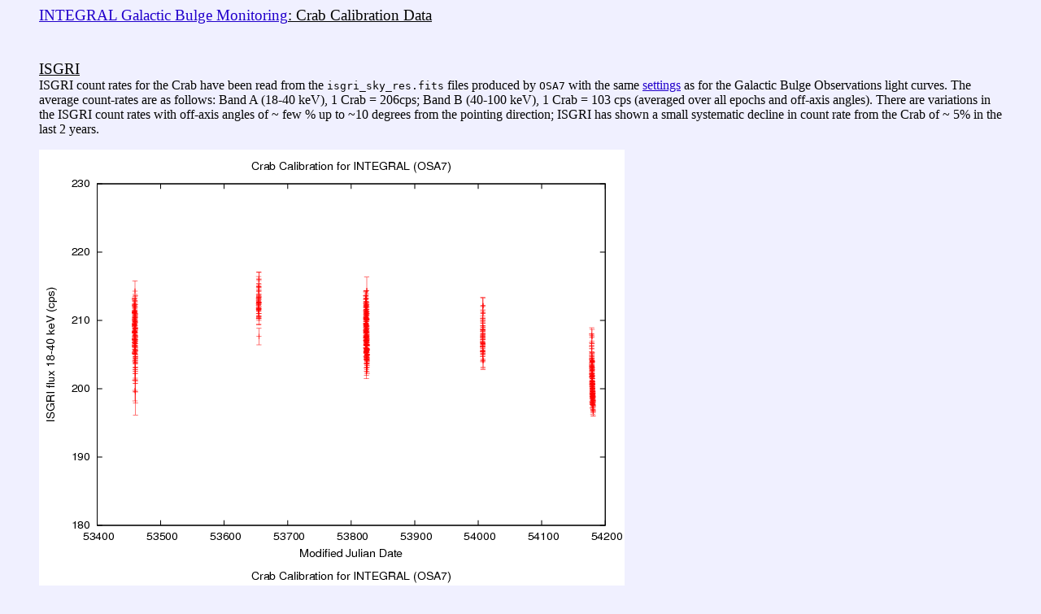

--- FILE ---
content_type: text/html; charset=UTF-8
request_url: http://www.integral.soton.ac.uk/projects/bulge/SOURCES/Crab/Crab.html
body_size: 2461
content:
<HTML><HEAD><TITLE>Crab Calibration Data (OSA7)</TITLE><BASE target="_top"></HEAD><BODY  bgcolor="#F0F0FF" link="#2200cc" vlink="#4400aa" text="#050505"><BLOCKQUOTE><U><big><A href="http://www.integral.soton.ac.uk/projects/bulge/welcome.html">INTEGRAL Galactic Bulge Monitoring</A>: Crab Calibration Data<BR><BR><BR>

ISGRI</U></big>
<BR>
ISGRI count rates for the Crab have been read from the <code>isgri_sky_res.fits</code> files produced by <code>OSA7</code> with the same <a href="http://isdc.unige.ch/Science/BULGE/links/result.html">settings</A> as for the Galactic Bulge Observations light curves.  The average count-rates are as follows:  Band A (18-40 keV), 1 Crab = 206cps;  Band B (40-100 keV), 1 Crab = 103 cps (averaged over all epochs and off-axis angles). There are variations in the ISGRI count rates with off-axis angles of ~ few % up to ~10 degrees from the pointing direction; ISGRI has shown a small systematic decline in count rate from the Crab of ~ 5% in the last 2 years.<P>

<IMG SRC="crabi1.gif"><BR>
<IMG SRC="crabi2.gif"><BR>
<IMG SRC="crabia1.gif"><BR>
<IMG SRC="crabia2.gif"><BR><P>
<BIG><U>ISGRI Data files:</U></BIG>  MJD, +/-, Flux (cps), +/-, off-axis (deg), ScW-ID<P>
<A href="Crab_isgri_lc_18-40.dat">Crab_isgri_lc_18-40.dat</A><BR>
<A href="Crab_isgri_lc_40-100.dat">Crab_isgri_lc_40-100.dat</A><P>

<BR><BR>

<BIG><U>JEM-X 1</BIG></u><BR>

JEM-X 1 count rates for the Crab have been read from the <code>jmx1_sky_ima.fits</code> files produced by <code>OSA7</code> with the same <a href="http://www.integral.soton.ac.uk/projects/bulge/links/result.html">settings</A> as for the Galactic Bulge Observations light curves.  Fluxes are read from teh images using <code>mosaic_spec</code>.  The average count-rates, at less than 4 degrees off-axis are as follows:  Band A (3-10 keV), 1 Crab = 88 cps;  Band B (10-25 keV), 1 Crab = 32 cps.  Outside of 4 degrees off-axis the response falls off sharply and uncertainty on the flux increases.<P>
<IMG SRC="crabj1.gif"><BR>
<IMG SRC="crabj2.gif"><BR>
<IMG SRC="crabja1.gif"><BR>
<IMG SRC="crabja2.gif"><BR><P>
<BIG><U>JEMX-1 Data files:</U></BIG>  MJD, +/-, Flux (cps), +/-, off-axis (deg), ScW-ID<P>
<A href="Crab_jmx_lc_3-10.dat">Crab_jmx_lc_3-10.dat</A><BR>
<A href="Crab_jmx_lc_10-25.dat">Crab_jmx_lc_10-25.dat</A><P>
<BR><BR>

<A HREF="http://www.integral.soton.ac.uk/projects/bulge/welcome.html"><P><BR>Go back</A> to Bulge home page </BLOCKQUOTE></h4></CENTER> </BODY></HTML>
